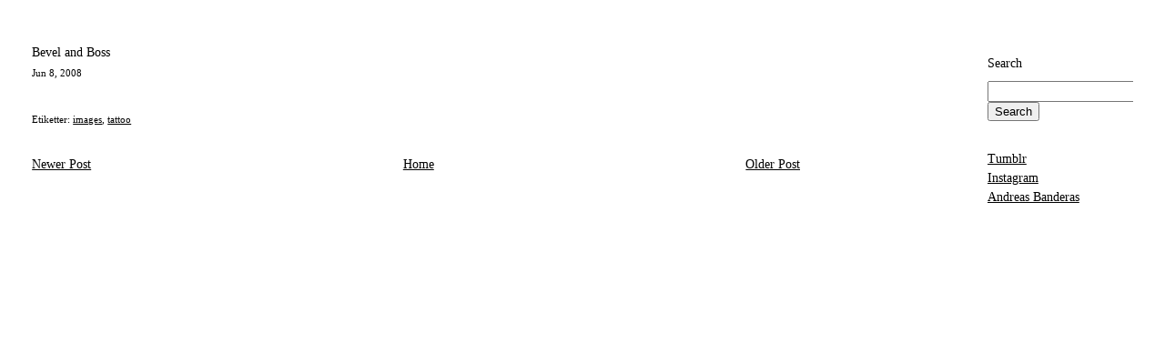

--- FILE ---
content_type: text/html; charset=UTF-8
request_url: https://bevelandboss.blogspot.com/2008/06/blog-post_08.html
body_size: 6065
content:
<!DOCTYPE html>
<html dir='ltr' xmlns='http://www.w3.org/1999/xhtml' xmlns:b='http://www.google.com/2005/gml/b' xmlns:data='http://www.google.com/2005/gml/data' xmlns:expr='http://www.google.com/2005/gml/expr'>
<head>
<link href='https://www.blogger.com/static/v1/widgets/2944754296-widget_css_bundle.css' rel='stylesheet' type='text/css'/>
<meta content='text/html; charset=UTF-8' http-equiv='Content-Type'/>
<meta content='blogger' name='generator'/>
<link href='https://bevelandboss.blogspot.com/favicon.ico' rel='icon' type='image/x-icon'/>
<link href='http://bevelandboss.blogspot.com/2008/06/blog-post_08.html' rel='canonical'/>
<link rel="alternate" type="application/atom+xml" title="Bevel and Boss - Atom" href="https://bevelandboss.blogspot.com/feeds/posts/default" />
<link rel="alternate" type="application/rss+xml" title="Bevel and Boss - RSS" href="https://bevelandboss.blogspot.com/feeds/posts/default?alt=rss" />
<link rel="service.post" type="application/atom+xml" title="Bevel and Boss - Atom" href="https://www.blogger.com/feeds/4169160848340652512/posts/default" />

<link rel="alternate" type="application/atom+xml" title="Bevel and Boss - Atom" href="https://bevelandboss.blogspot.com/feeds/4384713723192160602/comments/default" />
<!--Can't find substitution for tag [blog.ieCssRetrofitLinks]-->
<link href='http://sorrel.humboldt.edu/~rwj1/POLY/poly037.jpg' rel='image_src'/>
<meta content='http://bevelandboss.blogspot.com/2008/06/blog-post_08.html' property='og:url'/>
<meta content='Bevel and Boss' property='og:title'/>
<meta content='' property='og:description'/>
<meta content='https://lh3.googleusercontent.com/blogger_img_proxy/AEn0k_sLIwauRvHeH3vxqdEiexMtM7b4jKnf1XfvJsbcczXZa0J593x6-ICM6k86sF6wCt6NihW09mijXoh-dIlJXZfHgZDzhB0NaRHw_aIkkGC10ZOy9kA=w1200-h630-p-k-no-nu' property='og:image'/>
<title>Bevel and Boss</title>
<style id='page-skin-1' type='text/css'><!--
/*
-----------------------------------------------
Blogger Template Style
Name:     Minima Stretch
Designer: Douglas Bowman / Darren Delaye
URL:      www.stopdesign.com
Date:     26 Feb 2004
----------------------------------------------- */
/* Variable definitions
====================
<Variable name="bgcolor" description="Page Background Color"
type="color" default="#fff">
<Variable name="textcolor" description="Text Color"
type="color" default="#333">
<Variable name="linkcolor" description="Link Color"
type="color" default="#58a">
<Variable name="pagetitlecolor" description="Blog Title Color"
type="color" default="#666">
<Variable name="descriptioncolor" description="Blog Description Color"
type="color" default="#999">
<Variable name="titlecolor" description="Post Title Color"
type="color" default="#c60">
<Variable name="bordercolor" description="Border Color"
type="color" default="#ccc">
<Variable name="sidebarcolor" description="Sidebar Title Color"
type="color" default="#999">
<Variable name="sidebartextcolor" description="Sidebar Text Color"
type="color" default="#666">
<Variable name="visitedlinkcolor" description="Visited Link Color"
type="color" default="#999">
<Variable name="bodyfont" description="Text Font"
type="font" default="normal normal 100% Georgia, Serif">
<Variable name="headerfont" description="Sidebar Title Font"
type="font"
default="normal normal 78% 'Trebuchet MS',Trebuchet,Arial,Verdana,Sans-serif">
<Variable name="pagetitlefont" description="Blog Title Font"
type="font"
default="normal normal 200% Georgia, Serif">
<Variable name="descriptionfont" description="Blog Description Font"
type="font"
default="normal normal 78% 'Trebuchet MS', Trebuchet, Arial, Verdana, Sans-serif">
<Variable name="postfooterfont" description="Post Footer Font"
type="font"
default="normal normal 78% 'Trebuchet MS', Trebuchet, Arial, Verdana, Sans-serif">
<Variable name="startSide" description="Start side in blog language"
type="automatic" default="left">
<Variable name="endSide" description="End side in blog language"
type="automatic" default="right">
*/
/* Use this with templates/template-twocol.html */
#navbar-iframe {
height:0px;
visibility:hidden;
display:none;
}
a .archivedate {
text-decoration:none;
}
#BlogArchive1_ArchiveList
{
text-decoration:none;
}
body {
background:#ffffff;
margin:0;
color:#000000;
font-size:14px;
line-height:15px;
}
a:link {
color:#000000;
text-decoration:underline;
}
a:visited {
color:#000000;
text-decoration:underline;
}
a:hover {
color:#000000;
text-decoration:underline;
}
a img {
border-width:0;
}
.meny {
font-size:14px;
line-height:19px;
}
/* Header
-----------------------------------------------
*/
#header-wrapper {
margin:0px;
border:0px solid #ffffff;
}
#header {
border: 0px solid #ffffff;
text-align: left;
color:#000000;
}
#header-inner {
background-position: center;
margin-left: auto;
margin-right: auto;
}
#header h1 {
margin:0 0px 0px;
padding:0 0px 0px;
line-height:1.2em;
font: normal normal 200% Times, serif;
text-align:left;
}
#header a {
color:#000000;
text-decoration:none;
}
#header a:hover {
color:#000000;
}
#header .description {
margin:0 0px 0px;
padding:0 20px 15px;
line-height: 1.4em;
font: normal normal 78% Times, serif;
color: #000000;
}
#header img {
align:left;
text-align:left;
}
/* Outer-Wrapper
----------------------------------------------- */
#outer-wrapper {
margin:0;
padding:10px;
text-align:left;
font: normal normal 99% Times, serif;
}
#main-wrapper {
margin-left: 2%;
width: 67%;
float: left;
display: inline;       /* fix for doubling margin in IE */
word-wrap: break-word; /* fix for long text breaking sidebar float in IE */
overflow: hidden;      /* fix for long non-text content breaking IE sidebar float */
}
#sidebar-wrapper {
margin-right: 2%;
width: 160px;
float: right;
display: inline;       /* fix for doubling margin in IE */
word-wrap: break-word; /* fix for long text breaking sidebar float in IE */
overflow: hidden;      /* fix for long non-text content breaking IE sidebar float */
font-size:14px;
}
/* Headings
----------------------------------------------- */
h2 {
font:normal normal 78% Times, serif;
color:#000000;
font-size:14px;
}
/* Posts
-----------------------------------------------
*/
h2.date-header {
font-size:11px;
line-height:9px;
margin:0px 0px 0px 0px;
text-transform: capitalize;
}
.post {
border-bottom:0px;
padding-bottom:0px;
}
.post h3 {
padding:0 0 0 0px;
font-size:100%;
font-weight:normal;
color:#000000;
}
.post h3 a, .post h3 a:visited, .post h3 strong {
display:block;
text-decoration:none;
color:#000000;
font-weight:normal;
font-size:18px;
line-height:7px;
margin:0px 0px 0px 0px;
}
.post h3 strong, .post h3 a:hover {
color:#000000;
}
.post-body {
padding:0 0 0px;
}
.post-body blockquote {
line-height:1.3em;
}
.comment-link {
margin-left:.6em;
}
.post img {
margin-bottom: 10px;
border:0px solid #ffffff;
}
.post blockquote {
}
.post blockquote p {
}
.post-footer {
margin-bottom:40px;
line-height:4px;
font-size:11px;
}
.status-msg-body (line 1)
{
text-align: left;
padding-top: 0.3em;
padding-right: 0pt;
padding-bottom: 0.3em;
padding-left: 0pt;
position: absolute;
z-index: 4;
}
/* Comments
----------------------------------------------- */
#comments h4 {
margin:1em 0;
font-weight: bold;
line-height: 1.4em;
color: #000000;
}
#comments-block {
margin:1em 0 1.5em;
line-height:1.6em;
}
#comments-block .comment-author {
margin:.5em 0;
}
#comments-block .comment-body {
margin:.25em 0 0;
}
#comments-block .comment-footer {
margin:-.25em 0 2em;
line-height: 1.4em;
}
#comments-block .comment-body p {
margin:0 0 .75em;
}
.deleted-comment {
font-style:italic;
color:gray;
}
.feed-links {
clear: both;
font-size:14px;
line-height:16px;
display:list-item;
}
#blog-pager-newer-link {
font-size:14px;
line-height:16px;
display:block;
}
#blog-pager-older-link {
font-size:14px;
line-height:16px;
display:block;
}
#blog-pager {
text-align: center;
font-size:14px;
line-height:16px;
display:block;
}
/* Sidebar Content
----------------------------------------------- */
.sidebar {
color: #000000;
line-height: 1.5em;
}
.sidebar ul {
list-style:none;
margin:0 0 0;
padding:0 0 0;
}
.sidebar li {
margin:0;
padding-top:0;
padding-right:0;
padding-bottom:.25em;
padding-left:15px;
text-indent:-15px;
line-height:15px;
font-size:14px;
text-transform: capitalize;
}
.sidebar .widget, .main .widget {
margin-bottom: 5px;
padding-bottom:5px;
}
.main .Blog {
border-bottom-width: 0;
}
/* Profile
----------------------------------------------- */
.profile-img {
float: left;
margin-top: 0;
margin-right: 5px;
margin-bottom: 5px;
margin-left: 0;
padding: 4px;
border: 0px solid #ffffff;
}
.profile-data {
margin-bottom:0;
font: normal normal 95% Times, serif;
color: #000000;
}
.profile-datablock {
margin:.5em 0 .5em;
}
.profile-textblock {
margin: 0.5em 0;
line-height: 1.6em;
}
.profile-link {
font: normal normal 95% Times, serif;
}
/* Footer
----------------------------------------------- */
#footer {
width:660px;
clear:both;
margin:0 auto;
padding-top:0px;
padding-bottom:20px;
text-align: left;
font-size:14px;
}
img {
width:550px;
}
--></style>
<link href='https://www.blogger.com/dyn-css/authorization.css?targetBlogID=4169160848340652512&amp;zx=b9ee0142-efce-4def-bb80-e1c31cd68429' media='none' onload='if(media!=&#39;all&#39;)media=&#39;all&#39;' rel='stylesheet'/><noscript><link href='https://www.blogger.com/dyn-css/authorization.css?targetBlogID=4169160848340652512&amp;zx=b9ee0142-efce-4def-bb80-e1c31cd68429' rel='stylesheet'/></noscript>
<meta name='google-adsense-platform-account' content='ca-host-pub-1556223355139109'/>
<meta name='google-adsense-platform-domain' content='blogspot.com'/>

</head>
<body>
<div class='navbar section' id='navbar'><div class='widget Navbar' data-version='1' id='Navbar1'><script type="text/javascript">
    function setAttributeOnload(object, attribute, val) {
      if(window.addEventListener) {
        window.addEventListener('load',
          function(){ object[attribute] = val; }, false);
      } else {
        window.attachEvent('onload', function(){ object[attribute] = val; });
      }
    }
  </script>
<div id="navbar-iframe-container"></div>
<script type="text/javascript" src="https://apis.google.com/js/platform.js"></script>
<script type="text/javascript">
      gapi.load("gapi.iframes:gapi.iframes.style.bubble", function() {
        if (gapi.iframes && gapi.iframes.getContext) {
          gapi.iframes.getContext().openChild({
              url: 'https://www.blogger.com/navbar/4169160848340652512?po\x3d4384713723192160602\x26origin\x3dhttps://bevelandboss.blogspot.com',
              where: document.getElementById("navbar-iframe-container"),
              id: "navbar-iframe"
          });
        }
      });
    </script><script type="text/javascript">
(function() {
var script = document.createElement('script');
script.type = 'text/javascript';
script.src = '//pagead2.googlesyndication.com/pagead/js/google_top_exp.js';
var head = document.getElementsByTagName('head')[0];
if (head) {
head.appendChild(script);
}})();
</script>
</div></div>
<div id='outer-wrapper'><div id='wrap2'>
<!-- skip links for text browsers -->
<span id='skiplinks' style='display:none;'>
<a href='#main'>skip to main </a> |
      <a href='#sidebar'>skip to sidebar</a>
</span>
<div id='content-wrapper'>
<div id='crosscol-wrapper' style='text-align:center'>
<div class='crosscol no-items section' id='crosscol'></div>
</div>
<div id='main-wrapper'>
<div class='main section' id='main'><div class='widget HTML' data-version='1' id='HTML2'>
<div class='widget-content'>
<a href="http://bevelandboss.blogspot.com" style="text-decoration:none;">Bevel and Boss</a>
</div>
<div class='clear'></div>
</div><div class='widget Blog' data-version='1' id='Blog1'>
<div class='blog-posts hfeed'>

          <div class="date-outer">
        
<h2 class='date-header'><span>Jun 8, 2008</span></h2>

          <div class="date-posts">
        
<div class='post-outer'>
<div class='post'>
<a name='4384713723192160602'></a>
<div class='post-header-line-1'></div>
<div class='post-body'>
<p><a href="http://sorrel.humboldt.edu/~rwj1/POLY/poly037.jpg" onblur="try {parent.deselectBloggerImageGracefully();} catch(e) {}" target="_blank"><img alt="" border="0" src="https://lh3.googleusercontent.com/blogger_img_proxy/AEn0k_sLIwauRvHeH3vxqdEiexMtM7b4jKnf1XfvJsbcczXZa0J593x6-ICM6k86sF6wCt6NihW09mijXoh-dIlJXZfHgZDzhB0NaRHw_aIkkGC10ZOy9kA=s0-d" style="cursor:pointer; cursor:hand;width: 400px;"></a></p>
<div style='clear: both;'></div>
</div>
<div class='post-footer'>
<p class='post-footer-line post-footer-line-1'><span class='post-author'>
</span>
<span class='post-timestamp'>
</span>
<span class='post-comment-link'>
</span>
<span class='post-icons'>
<span class='item-control blog-admin pid-1023679921'>
<a href='https://www.blogger.com/post-edit.g?blogID=4169160848340652512&postID=4384713723192160602&from=pencil' title='Edit Post'>
<img alt='' class='icon-action' height='18' src='https://resources.blogblog.com/img/icon18_edit_allbkg.gif' width='18'/>
</a>
</span>
</span>
</p>
<p class='post-footer-line post-footer-line-2'><span class='post-labels'>
Etiketter:
<a href='https://bevelandboss.blogspot.com/search/label/images' rel='tag'>images</a>,
<a href='https://bevelandboss.blogspot.com/search/label/tattoo' rel='tag'>tattoo</a>
</span>
</p>
<p class='post-footer-line post-footer-line-3'></p>
</div>
</div>
<div class='comments' id='comments'>
<a name='comments'></a>
</div>
</div>

        </div></div>
      
</div>
<div class='blog-pager' id='blog-pager'>
<span id='blog-pager-newer-link'>
<a class='blog-pager-newer-link' href='https://bevelandboss.blogspot.com/2008/06/blog-post_09.html' id='Blog1_blog-pager-newer-link' title='Newer Post'>Newer Post</a>
</span>
<span id='blog-pager-older-link'>
<a class='blog-pager-older-link' href='https://bevelandboss.blogspot.com/2008/06/blog-post_5293.html' id='Blog1_blog-pager-older-link' title='Older Post'>Older Post</a>
</span>
<a class='home-link' href='https://bevelandboss.blogspot.com/'>Home</a>
</div>
<div class='clear'></div>
<div class='post-feeds'>
</div>
</div></div>
</div>
<div class='post-footer'>
</div>
<div id='sidebar-wrapper'>
<div class='sidebar section' id='sidebar'><div class='widget HTML' data-version='1' id='HTML1'>
<h2 class='title'>Search</h2>
<div class='widget-content'>
<form id="searchThis" action="/search" style="display: inline;" method="get"><input id="searchBox" style="font-size: 15px; font-family:times; color:black; width:153px;" name="q" type="text" />
<input id="searchButton" value="Search" type="submit" /></form>
</div>
<div class='clear'></div>
</div><div class='widget HTML' data-version='1' id='HTML3'>
<div class='widget-content'>
<br />
<a style="text-decoration:underline; "href="http://andreasbanderas.tumblr.com">Tumblr</a><br />
<a style="text-decoration:underline; "href="http://instagram.com/andreasmeinich">Instagram</a><br />
<a style="text-decoration:underline; "href="http://andreasbanderas.com">Andreas Banderas</a><br />
</div>
<div class='clear'></div>
</div><div class='widget HTML' data-version='1' id='HTML4'>
<div class='widget-content'>
<!-- Start of StatCounter Code -->
<script type="text/javascript">
var sc_project=5300381; 
var sc_invisible=1; 
var sc_partition=59; 
var sc_click_stat=1; 
var sc_security="c9e28736"; 
</script>

<script src="//www.statcounter.com/counter/counter_xhtml.js" type="text/javascript"></script><noscript><div class="statcounter"><a class="statcounter" href="http://www.statcounter.com/blogger/" title="blogger counters"><img alt="blogger counters" src="https://lh3.googleusercontent.com/blogger_img_proxy/AEn0k_vz8NkV72J7T6SqLHdL6hRuBN1RXjwBfTh2S4EwgLEAJSgAJo1gGGRwAhiQFkI_u_u6nuUkE0spWI8h1zVOrwTDzvB-9P2Tc-0tW28_3M80E9I=s0-d" class="statcounter"></a></div></noscript>
<!-- End of StatCounter Code -->
</div>
<div class='clear'></div>
</div></div>
</div>
<!-- spacer for skins that want sidebar and main to be the same height-->
<div class='clear'>&#160;</div>
</div>
<!-- end content-wrapper -->
<div id='footer-wrapper'>
<div class='post-footer-line post-footer-line-1'>
</div>
</div>
</div></div>
<!-- end outer-wrapper -->

<script type="text/javascript" src="https://www.blogger.com/static/v1/widgets/2028843038-widgets.js"></script>
<script type='text/javascript'>
window['__wavt'] = 'AOuZoY4TNcDcxfAuyrmmy91olG9oh1YZUA:1769039569355';_WidgetManager._Init('//www.blogger.com/rearrange?blogID\x3d4169160848340652512','//bevelandboss.blogspot.com/2008/06/blog-post_08.html','4169160848340652512');
_WidgetManager._SetDataContext([{'name': 'blog', 'data': {'blogId': '4169160848340652512', 'title': 'Bevel and Boss', 'url': 'https://bevelandboss.blogspot.com/2008/06/blog-post_08.html', 'canonicalUrl': 'http://bevelandboss.blogspot.com/2008/06/blog-post_08.html', 'homepageUrl': 'https://bevelandboss.blogspot.com/', 'searchUrl': 'https://bevelandboss.blogspot.com/search', 'canonicalHomepageUrl': 'http://bevelandboss.blogspot.com/', 'blogspotFaviconUrl': 'https://bevelandboss.blogspot.com/favicon.ico', 'bloggerUrl': 'https://www.blogger.com', 'hasCustomDomain': false, 'httpsEnabled': true, 'enabledCommentProfileImages': true, 'gPlusViewType': 'FILTERED_POSTMOD', 'adultContent': false, 'analyticsAccountNumber': '', 'encoding': 'UTF-8', 'locale': 'en', 'localeUnderscoreDelimited': 'en', 'languageDirection': 'ltr', 'isPrivate': false, 'isMobile': false, 'isMobileRequest': false, 'mobileClass': '', 'isPrivateBlog': false, 'isDynamicViewsAvailable': true, 'feedLinks': '\x3clink rel\x3d\x22alternate\x22 type\x3d\x22application/atom+xml\x22 title\x3d\x22Bevel and Boss - Atom\x22 href\x3d\x22https://bevelandboss.blogspot.com/feeds/posts/default\x22 /\x3e\n\x3clink rel\x3d\x22alternate\x22 type\x3d\x22application/rss+xml\x22 title\x3d\x22Bevel and Boss - RSS\x22 href\x3d\x22https://bevelandboss.blogspot.com/feeds/posts/default?alt\x3drss\x22 /\x3e\n\x3clink rel\x3d\x22service.post\x22 type\x3d\x22application/atom+xml\x22 title\x3d\x22Bevel and Boss - Atom\x22 href\x3d\x22https://www.blogger.com/feeds/4169160848340652512/posts/default\x22 /\x3e\n\n\x3clink rel\x3d\x22alternate\x22 type\x3d\x22application/atom+xml\x22 title\x3d\x22Bevel and Boss - Atom\x22 href\x3d\x22https://bevelandboss.blogspot.com/feeds/4384713723192160602/comments/default\x22 /\x3e\n', 'meTag': '', 'adsenseHostId': 'ca-host-pub-1556223355139109', 'adsenseHasAds': false, 'adsenseAutoAds': false, 'boqCommentIframeForm': true, 'loginRedirectParam': '', 'view': '', 'dynamicViewsCommentsSrc': '//www.blogblog.com/dynamicviews/4224c15c4e7c9321/js/comments.js', 'dynamicViewsScriptSrc': '//www.blogblog.com/dynamicviews/6e0d22adcfa5abea', 'plusOneApiSrc': 'https://apis.google.com/js/platform.js', 'disableGComments': true, 'interstitialAccepted': false, 'sharing': {'platforms': [{'name': 'Get link', 'key': 'link', 'shareMessage': 'Get link', 'target': ''}, {'name': 'Facebook', 'key': 'facebook', 'shareMessage': 'Share to Facebook', 'target': 'facebook'}, {'name': 'BlogThis!', 'key': 'blogThis', 'shareMessage': 'BlogThis!', 'target': 'blog'}, {'name': 'X', 'key': 'twitter', 'shareMessage': 'Share to X', 'target': 'twitter'}, {'name': 'Pinterest', 'key': 'pinterest', 'shareMessage': 'Share to Pinterest', 'target': 'pinterest'}, {'name': 'Email', 'key': 'email', 'shareMessage': 'Email', 'target': 'email'}], 'disableGooglePlus': true, 'googlePlusShareButtonWidth': 0, 'googlePlusBootstrap': '\x3cscript type\x3d\x22text/javascript\x22\x3ewindow.___gcfg \x3d {\x27lang\x27: \x27en\x27};\x3c/script\x3e'}, 'hasCustomJumpLinkMessage': false, 'jumpLinkMessage': 'Read more', 'pageType': 'item', 'postId': '4384713723192160602', 'postImageUrl': 'http://sorrel.humboldt.edu/~rwj1/POLY/poly037.jpg', 'pageName': '', 'pageTitle': 'Bevel and Boss'}}, {'name': 'features', 'data': {}}, {'name': 'messages', 'data': {'edit': 'Edit', 'linkCopiedToClipboard': 'Link copied to clipboard!', 'ok': 'Ok', 'postLink': 'Post Link'}}, {'name': 'template', 'data': {'name': 'custom', 'localizedName': 'Custom', 'isResponsive': false, 'isAlternateRendering': false, 'isCustom': true}}, {'name': 'view', 'data': {'classic': {'name': 'classic', 'url': '?view\x3dclassic'}, 'flipcard': {'name': 'flipcard', 'url': '?view\x3dflipcard'}, 'magazine': {'name': 'magazine', 'url': '?view\x3dmagazine'}, 'mosaic': {'name': 'mosaic', 'url': '?view\x3dmosaic'}, 'sidebar': {'name': 'sidebar', 'url': '?view\x3dsidebar'}, 'snapshot': {'name': 'snapshot', 'url': '?view\x3dsnapshot'}, 'timeslide': {'name': 'timeslide', 'url': '?view\x3dtimeslide'}, 'isMobile': false, 'title': 'Bevel and Boss', 'description': '', 'featuredImage': 'https://lh3.googleusercontent.com/blogger_img_proxy/AEn0k_sLIwauRvHeH3vxqdEiexMtM7b4jKnf1XfvJsbcczXZa0J593x6-ICM6k86sF6wCt6NihW09mijXoh-dIlJXZfHgZDzhB0NaRHw_aIkkGC10ZOy9kA', 'url': 'https://bevelandboss.blogspot.com/2008/06/blog-post_08.html', 'type': 'item', 'isSingleItem': true, 'isMultipleItems': false, 'isError': false, 'isPage': false, 'isPost': true, 'isHomepage': false, 'isArchive': false, 'isLabelSearch': false, 'postId': 4384713723192160602}}]);
_WidgetManager._RegisterWidget('_NavbarView', new _WidgetInfo('Navbar1', 'navbar', document.getElementById('Navbar1'), {}, 'displayModeFull'));
_WidgetManager._RegisterWidget('_HTMLView', new _WidgetInfo('HTML2', 'main', document.getElementById('HTML2'), {}, 'displayModeFull'));
_WidgetManager._RegisterWidget('_BlogView', new _WidgetInfo('Blog1', 'main', document.getElementById('Blog1'), {'cmtInteractionsEnabled': false, 'lightboxEnabled': true, 'lightboxModuleUrl': 'https://www.blogger.com/static/v1/jsbin/4049919853-lbx.js', 'lightboxCssUrl': 'https://www.blogger.com/static/v1/v-css/828616780-lightbox_bundle.css'}, 'displayModeFull'));
_WidgetManager._RegisterWidget('_HTMLView', new _WidgetInfo('HTML1', 'sidebar', document.getElementById('HTML1'), {}, 'displayModeFull'));
_WidgetManager._RegisterWidget('_HTMLView', new _WidgetInfo('HTML3', 'sidebar', document.getElementById('HTML3'), {}, 'displayModeFull'));
_WidgetManager._RegisterWidget('_HTMLView', new _WidgetInfo('HTML4', 'sidebar', document.getElementById('HTML4'), {}, 'displayModeFull'));
</script>
</body>
</html>